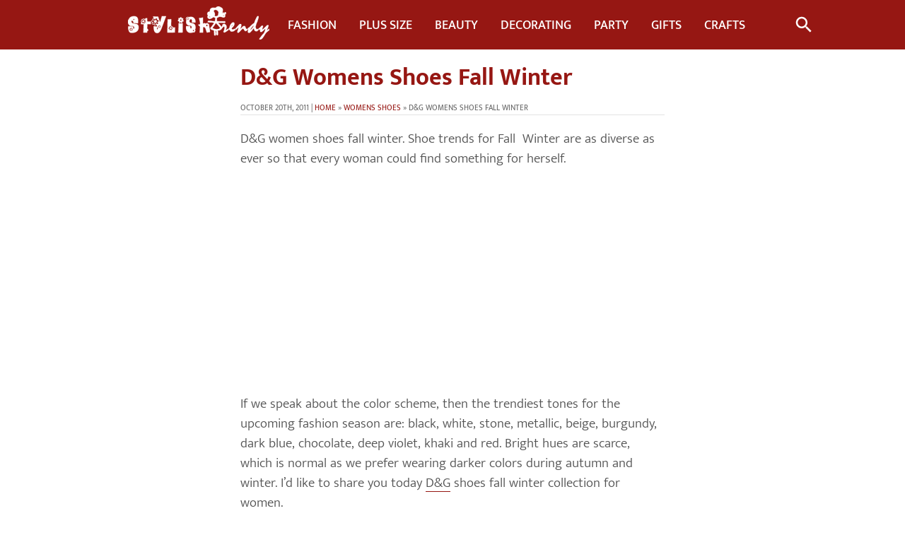

--- FILE ---
content_type: text/html; charset=UTF-8
request_url: https://www.stylishtrendy.com/dg-womens-shoes/
body_size: 10148
content:
<!DOCTYPE html><html dir=ltr lang=en-US prefix="og: https://ogp.me/ns#"><head><meta charset="UTF-8"><link rel=profile href="https://gmpg.org/xfn/11"><link rel=pingback href=https://www.stylishtrendy.com/xmlrpc.php><meta http-equiv="X-UA-Compatible" content="IE=edge"><meta name="viewport" content="width=device-width,initial-scale=1"><link rel=stylesheet href=https://www.stylishtrendy.com/wp-content/cache/minify/9df97.css media=all><link rel=preload href=https://fonts.gstatic.com/s/mukta/v12/iJWHBXyXfDDVXbFqj2md8WA.woff2 as=font type=font/woff2 crossorigin=anonymous><link rel=preload href=https://fonts.gstatic.com/s/mukta/v12/iJWKBXyXfDDVXbnBrXw.woff2 as=font type=font/woff2 crossorigin=anonymous><link rel=preload href=https://fonts.gstatic.com/s/mukta/v12/iJWHBXyXfDDVXbEyjmmd8WA.woff2 as=font type=font/woff2 crossorigin=anonymous><link rel=preload href=https://fonts.gstatic.com/s/mukta/v12/iJWHBXyXfDDVXbEeiWmd8WA.woff2 as=font type=font/woff2 crossorigin=anonymous><link rel=preload href=https://fonts.gstatic.com/s/mukta/v12/iJWHBXyXfDDVXbF6iGmd8WA.woff2 as=font type=font/woff2 crossorigin=anonymous><link rel=apple-touch-icon sizes=180x180 href=/apple-touch-icon.png><link rel=icon type=image/png sizes=32x32 href=/favicon-32x32.png><link rel=icon type=image/png sizes=16x16 href=/favicon-16x16.png><link rel=manifest href=/site.webmanifest><link rel=mask-icon href=/safari-pinned-tab.svg color=#961713><meta name="msapplication-TileImage" content="/browserconfig.xml"><meta name="msapplication-TileColor" content="#ffffff"><meta name="theme-color" content="#ffffff"> <script async src="https://pagead2.googlesyndication.com/pagead/js/adsbygoogle.js?client=ca-pub-6109447703961174" crossorigin=anonymous type="bc7af6ecf088c6aae470423c-text/javascript"></script> <link rel=alternate type=application/rss+xml title="RSS 2.0" href="https://feeds.feedburner.com/StylishTrendy"><style>img:is([sizes="auto" i], [sizes^="auto," i]) { contain-intrinsic-size: 3000px 1500px }</style><title>D&amp;G Womens Shoes Fall Winter - Stylish Trendy</title><meta name="description" content="D&amp;G women shoes fall winter 2012. Shoe trends for Fall/ Winter 2011/ 2012 are as diverse as ever so that every woman could find something for herself."><meta name="robots" content="follow, index, max-snippet:-1, max-video-preview:-1, max-image-preview:large"><link rel=canonical href=https://www.stylishtrendy.com/dg-womens-shoes/ ><meta property="og:locale" content="en_US"><meta property="og:type" content="article"><meta property="og:title" content="D&amp;G Womens Shoes Fall Winter - Stylish Trendy"><meta property="og:description" content="D&amp;G women shoes fall winter 2012. Shoe trends for Fall/ Winter 2011/ 2012 are as diverse as ever so that every woman could find something for herself."><meta property="og:url" content="https://www.stylishtrendy.com/dg-womens-shoes/"><meta property="og:site_name" content="Stylish Trendy"><meta property="article:publisher" content="https://www.facebook.com/StylishTrendyFans/"><meta property="article:section" content="Womens Shoes"><meta property="og:updated_time" content="2022-05-20T08:08:49+00:00"><meta property="og:image" content="https://www.stylishtrendy.com/wp-content/uploads/2011/10/DG-women-shoes-fall-winter-2012_12.jpg"><meta property="og:image:secure_url" content="https://www.stylishtrendy.com/wp-content/uploads/2011/10/DG-women-shoes-fall-winter-2012_12.jpg"><meta property="og:image:width" content="387"><meta property="og:image:height" content="490"><meta property="og:image:alt" content="D&#038;G Womens Shoes Fall Winter"><meta property="og:image:type" content="image/jpeg"><meta property="article:published_time" content="2011-10-20T17:01:47+00:00"><meta property="article:modified_time" content="2022-05-20T08:08:49+00:00"><meta name="twitter:card" content="summary_large_image"><meta name="twitter:title" content="D&amp;G Womens Shoes Fall Winter - Stylish Trendy"><meta name="twitter:description" content="D&amp;G women shoes fall winter 2012. Shoe trends for Fall/ Winter 2011/ 2012 are as diverse as ever so that every woman could find something for herself."><meta name="twitter:image" content="https://www.stylishtrendy.com/wp-content/uploads/2011/10/DG-women-shoes-fall-winter-2012_12.jpg"> <script type=application/ld+json class=rank-math-schema>{"@context":"https://schema.org","@graph":[{"@type":["Person","Organization"],"@id":"https://www.stylishtrendy.com/#person","name":"Stylish Trendy","sameAs":["https://www.facebook.com/StylishTrendyFans/"]},{"@type":"WebSite","@id":"https://www.stylishtrendy.com/#website","url":"https://www.stylishtrendy.com","name":"Stylish Trendy","publisher":{"@id":"https://www.stylishtrendy.com/#person"},"inLanguage":"en-US"},{"@type":"ImageObject","@id":"https://www.stylishtrendy.com/wp-content/uploads/2011/10/DG-women-shoes-fall-winter-2012_12.jpg","url":"https://www.stylishtrendy.com/wp-content/uploads/2011/10/DG-women-shoes-fall-winter-2012_12.jpg","width":"387","height":"490","inLanguage":"en-US"},{"@type":"WebPage","@id":"https://www.stylishtrendy.com/dg-womens-shoes/#webpage","url":"https://www.stylishtrendy.com/dg-womens-shoes/","name":"D&amp;G Womens Shoes Fall Winter - Stylish Trendy","datePublished":"2011-10-20T17:01:47+00:00","dateModified":"2022-05-20T08:08:49+00:00","isPartOf":{"@id":"https://www.stylishtrendy.com/#website"},"primaryImageOfPage":{"@id":"https://www.stylishtrendy.com/wp-content/uploads/2011/10/DG-women-shoes-fall-winter-2012_12.jpg"},"inLanguage":"en-US"},{"@type":"Person","@id":"https://www.stylishtrendy.com/author/stylishtouch/","name":"Stylish Trendy","url":"https://www.stylishtrendy.com/author/stylishtouch/","image":{"@type":"ImageObject","@id":"https://secure.gravatar.com/avatar/dc680711eb317c68dd1d77a1343d99f75c763c09f3d137b69025f4bee3a83075?s=96&amp;d=blank&amp;r=g","url":"https://secure.gravatar.com/avatar/dc680711eb317c68dd1d77a1343d99f75c763c09f3d137b69025f4bee3a83075?s=96&amp;d=blank&amp;r=g","caption":"Stylish Trendy","inLanguage":"en-US"},"sameAs":["https://www.stylishtrendy.com"]},{"@type":"BlogPosting","headline":"D&amp;G Womens Shoes Fall Winter - Stylish Trendy","datePublished":"2011-10-20T17:01:47+00:00","dateModified":"2022-05-20T08:08:49+00:00","articleSection":"Womens Shoes","author":{"@id":"https://www.stylishtrendy.com/author/stylishtouch/","name":"Stylish Trendy"},"publisher":{"@id":"https://www.stylishtrendy.com/#person"},"description":"D&amp;G women shoes fall winter 2012. Shoe trends for Fall/ Winter 2011/ 2012 are as diverse as ever so that every woman could find something for herself.","name":"D&amp;G Womens Shoes Fall Winter - Stylish Trendy","@id":"https://www.stylishtrendy.com/dg-womens-shoes/#richSnippet","isPartOf":{"@id":"https://www.stylishtrendy.com/dg-womens-shoes/#webpage"},"image":{"@id":"https://www.stylishtrendy.com/wp-content/uploads/2011/10/DG-women-shoes-fall-winter-2012_12.jpg"},"inLanguage":"en-US","mainEntityOfPage":{"@id":"https://www.stylishtrendy.com/dg-womens-shoes/#webpage"}}]}</script> <link rel=dns-prefetch href=//static.addtoany.com><link rel=alternate type=application/rss+xml title="Stylish Trendy &raquo; D&#038;G Womens Shoes Fall Winter Comments Feed" href=https://www.stylishtrendy.com/dg-womens-shoes/feed/ ><style id=classic-theme-styles-inline-css>/*! This file is auto-generated */
.wp-block-button__link{color:#fff;background-color:#32373c;border-radius:9999px;box-shadow:none;text-decoration:none;padding:calc(.667em + 2px) calc(1.333em + 2px);font-size:1.125em}.wp-block-file__button{background:#32373c;color:#fff;text-decoration:none}</style><style id=akismet-widget-style-inline-css>/*<![CDATA[*/.a-stats {
				--akismet-color-mid-green: #357b49;
				--akismet-color-white: #fff;
				--akismet-color-light-grey: #f6f7f7;

				max-width: 350px;
				width: auto;
			}

			.a-stats * {
				all: unset;
				box-sizing: border-box;
			}

			.a-stats strong {
				font-weight: 600;
			}

			.a-stats a.a-stats__link,
			.a-stats a.a-stats__link:visited,
			.a-stats a.a-stats__link:active {
				background: var(--akismet-color-mid-green);
				border: none;
				box-shadow: none;
				border-radius: 8px;
				color: var(--akismet-color-white);
				cursor: pointer;
				display: block;
				font-family: -apple-system, BlinkMacSystemFont, 'Segoe UI', 'Roboto', 'Oxygen-Sans', 'Ubuntu', 'Cantarell', 'Helvetica Neue', sans-serif;
				font-weight: 500;
				padding: 12px;
				text-align: center;
				text-decoration: none;
				transition: all 0.2s ease;
			}

			/* Extra specificity to deal with TwentyTwentyOne focus style */
			.widget .a-stats a.a-stats__link:focus {
				background: var(--akismet-color-mid-green);
				color: var(--akismet-color-white);
				text-decoration: none;
			}

			.a-stats a.a-stats__link:hover {
				filter: brightness(110%);
				box-shadow: 0 4px 12px rgba(0, 0, 0, 0.06), 0 0 2px rgba(0, 0, 0, 0.16);
			}

			.a-stats .count {
				color: var(--akismet-color-white);
				display: block;
				font-size: 1.5em;
				line-height: 1.4;
				padding: 0 13px;
				white-space: nowrap;
			}/*]]>*/</style><link rel=stylesheet href=https://www.stylishtrendy.com/wp-content/cache/minify/47c45.css media=all><style id=addtoany-inline-css>.addtoany_content { text-align:center; }
.a2a_svg{margin-left: 10px !important;border-radius: 999px !important;}
.a2a_kit a{display: inline-block;}</style> <script id=addtoany-core-js-before type="bc7af6ecf088c6aae470423c-text/javascript">window.a2a_config=window.a2a_config||{};a2a_config.callbacks=[];a2a_config.overlays=[];a2a_config.templates={};
var a2a_config = a2a_config || {};
a2a_config.templates = {
    twitter: "${title} ${link} by @StylishTrendy_"
};
var a2a_config = a2a_config || {};
a2a_config.track_links = 'ga';


var a2a_config = a2a_config || {};
a2a_config.counts = { recover_protocol: 'http' };

a2a_config.thanks = {
    postShare: false
};</script> <script defer src=https://static.addtoany.com/menu/page.js id=addtoany-core-js type="bc7af6ecf088c6aae470423c-text/javascript"></script> <script defer src=https://www.stylishtrendy.com/wp-content/cache/minify/0eca3.js type="bc7af6ecf088c6aae470423c-text/javascript"></script> <link rel=https://api.w.org/ href=https://www.stylishtrendy.com/wp-json/ ><link rel=alternate title=JSON type=application/json href=https://www.stylishtrendy.com/wp-json/wp/v2/posts/2696><link rel=EditURI type=application/rsd+xml title=RSD href=https://www.stylishtrendy.com/xmlrpc.php?rsd><meta name="generator" content="WordPress 6.8.3"><link rel=shortlink href='https://www.stylishtrendy.com/?p=2696'><link rel=alternate title="oEmbed (JSON)" type=application/json+oembed href="https://www.stylishtrendy.com/wp-json/oembed/1.0/embed?url=https%3A%2F%2Fwww.stylishtrendy.com%2Fdg-womens-shoes%2F"><link rel=alternate title="oEmbed (XML)" type=text/xml+oembed href="https://www.stylishtrendy.com/wp-json/oembed/1.0/embed?url=https%3A%2F%2Fwww.stylishtrendy.com%2Fdg-womens-shoes%2F&#038;format=xml"><meta name="p:domain_verify" content="f59dfb536291509c1637ff4002ac1f9a"> <script src=https://analytics.ahrefs.com/analytics.js data-key=kow1ro1VvQwH65W7jN5FgA async type="bc7af6ecf088c6aae470423c-text/javascript"></script> </head><body class="wp-singular post-template-default single single-post postid-2696 single-format-standard wp-theme-stylishtrendy custom"><header class=wrapper><nav> <input type=checkbox id=show-search> <input type=checkbox id=show-menu> <label for=show-menu class=menu-icon><svg class=menu-icon xmlns=https://www.w3.org/2000/svg viewBox="0 0 24 24"> <path d="M3 4h18v2H3V4zm0 7h18v2H3v-2zm0 7h18v2H3v-2z"/> <path fill=none d="M0 0h24v24H0z"/></svg></label><div class=content><div class=logo><a href=https://www.stylishtrendy.com><img width=200 height=47 alt='Stylish Trendy' src=https://www.stylishtrendy.com/wp-content/themes/stylishtrendy/New-Logo1.png></a></div><ul id=menu-main class=links><li id=menu-item-1144 class="menu-item menu-item-type-taxonomy menu-item-object-category current-post-ancestor menu-item-1144"><a href=https://www.stylishtrendy.com/category/fashion/ >Fashion</a></li> <li id=menu-item-5428 class="menu-item menu-item-type-taxonomy menu-item-object-category menu-item-5428"><a href=https://www.stylishtrendy.com/category/fashion/plus-size/ >Plus Size</a></li> <li id=menu-item-1137 class="menu-item menu-item-type-taxonomy menu-item-object-category menu-item-1137"><a href=https://www.stylishtrendy.com/category/beauty-tips/ >Beauty</a></li> <li id=menu-item-1147 class="menu-item menu-item-type-taxonomy menu-item-object-category menu-item-1147"><a href=https://www.stylishtrendy.com/category/home-decorating/ >Decorating</a></li> <li id=menu-item-4902 class="menu-item menu-item-type-taxonomy menu-item-object-category menu-item-4902"><a href=https://www.stylishtrendy.com/category/party-ideas/ >Party</a></li> <li id=menu-item-28052 class="menu-item menu-item-type-taxonomy menu-item-object-category menu-item-28052"><a href=https://www.stylishtrendy.com/category/gift-ideas/ >Gifts</a></li> <li id=menu-item-1140 class="menu-item menu-item-type-taxonomy menu-item-object-category menu-item-1140"><a href=https://www.stylishtrendy.com/category/crafts/ >Crafts</a></li></ul></div> <label for=show-search class=search-icon><svg id=search-icon class=search-icon viewBox="0 0 24 24"> <path d="M15.5 14h-.79l-.28-.27C15.41 12.59 16 11.11 16 9.5 16 5.91 13.09 3 9.5 3S3 5.91 3 9.5 5.91 16 9.5 16c1.61 0 3.09-.59 4.23-1.57l.27.28v.79l5 4.99L20.49 19l-4.99-5zm-6 0C7.01 14 5 11.99 5 9.5S7.01 5 9.5 5 14 7.01 14 9.5 11.99 14 9.5 14z"/> <path d="M0 0h24v24H0z" fill=none /> </svg></label><form action=https://www.stylishtrendy.com/ class=search-box> <input type=text placeholder=Search name=s> <button type=submit aria-label=search><svg class=go-icon xmlns=https://www.w3.org/2000/svg viewBox="0 0 21 21"><g fill=none fill-rule=evenodd stroke=currentColor stroke-linecap=round stroke-linejoin=round transform="translate(3 3)"><path d="m6.5 10.5 3-3-3-3"/><path d="m5 3v9" transform="matrix(0 1 -1 0 12.5 2.5)"/><path d="m1.5 5.5v-3.0079176c0-1.10147263.89060277-1.99561512 1.99206673-1.99998427l7.95228497-.03160773c1.1045608-.00432011 2.0035361.8875515 2.0079175 1.99211231l.0398162 10.02918369c.0043323 1.1045608-.8875404 2.003535-1.9921012 2.0079309-.0026436 0-.0052873 0-.0079309 0h-7.9920533c-1.1045695 0-2-.8954305-2-2v-2.9897173"/></g></svg></button></form></nav></header><main class=wrap><div class=titlewrap><h1 class="h2hdrpost" >D&#038;G Womens Shoes Fall Winter</h1></div><div class=contentWrap><div style=clear:both;></div><article class=gridpost><div class=entrypost><div class=post_meta> <span class=date>October 20th, 2011 | <a href=https://www.stylishtrendy.com rel=nofollow>Home</a>&nbsp;&#187;&nbsp;<a href=https://www.stylishtrendy.com/category/fashion/womens-shoes/ rel="category tag">Womens Shoes</a>&nbsp;&#187;&nbsp;D&#038;G Womens Shoes Fall Winter</span></div><div class=postitle></div><div class=content-p><p>D&amp;G women shoes fall winter. Shoe trends for Fall  Winter are as diverse as ever so that every woman could find something for herself.</p><div style=display:block;height:325px><script async src=https://pagead2.googlesyndication.com/pagead/js/adsbygoogle.js type="bc7af6ecf088c6aae470423c-text/javascript"></script>  <ins class=adsbygoogle style=display:block data-ad-client=ca-pub-6109447703961174 data-ad-slot=9010067631 data-ad-format=auto data-full-width-responsive=true></ins> <script type="bc7af6ecf088c6aae470423c-text/javascript">(adsbygoogle = window.adsbygoogle || []).push({});</script></div><p>If we speak about the color scheme, then the trendiest tones for the upcoming fashion season are: black, white, stone, metallic, beige, burgundy, dark blue, chocolate, deep violet, khaki and red. Bright hues are scarce, which is normal as we prefer wearing darker colors during autumn and winter. I&#8217;d like to share you today <a href=https://www.dolcegabbana.com/en/ target=_blank rel=noopener>D&amp;G</a> shoes fall winter collection for women.</p> <img fetchpriority=high decoding=async class="aligncenter size-full wp-image-2697" src=https://www.stylishtrendy.com/wp-content/uploads/2011/10/DG-women-shoes-fall-winter-2012.jpg alt="D&amp;G women shoes fall winter 2012" width=387 height=490 srcset="https://www.stylishtrendy.com/wp-content/uploads/2011/10/DG-women-shoes-fall-winter-2012.jpg 387w, https://www.stylishtrendy.com/wp-content/uploads/2011/10/DG-women-shoes-fall-winter-2012-236x300.jpg 236w" sizes="(max-width: 387px) 100vw, 387px"> <img decoding=async class="aligncenter size-full wp-image-2698" src=https://www.stylishtrendy.com/wp-content/uploads/2011/10/DG-women-shoes-fall-winter-2012_2.jpg alt="D&amp;G Womens Shoes Fall Winter" width=387 height=490 srcset="https://www.stylishtrendy.com/wp-content/uploads/2011/10/DG-women-shoes-fall-winter-2012_2.jpg 387w, https://www.stylishtrendy.com/wp-content/uploads/2011/10/DG-women-shoes-fall-winter-2012_2-236x300.jpg 236w" sizes="(max-width: 387px) 100vw, 387px"> <img decoding=async class="aligncenter size-full wp-image-2699" src=https://www.stylishtrendy.com/wp-content/uploads/2011/10/DG-women-shoes-fall-winter-2012_3.jpg alt="D&amp;G Womens Shoes Fall Winter" width=387 height=490 srcset="https://www.stylishtrendy.com/wp-content/uploads/2011/10/DG-women-shoes-fall-winter-2012_3.jpg 387w, https://www.stylishtrendy.com/wp-content/uploads/2011/10/DG-women-shoes-fall-winter-2012_3-236x300.jpg 236w" sizes="(max-width: 387px) 100vw, 387px"> <img loading=lazy decoding=async class="aligncenter size-full wp-image-2700" src=https://www.stylishtrendy.com/wp-content/uploads/2011/10/DG-women-shoes-fall-winter-2012_4.jpg alt="D&amp;G Womens Shoes Fall Winter" width=387 height=490 srcset="https://www.stylishtrendy.com/wp-content/uploads/2011/10/DG-women-shoes-fall-winter-2012_4.jpg 387w, https://www.stylishtrendy.com/wp-content/uploads/2011/10/DG-women-shoes-fall-winter-2012_4-236x300.jpg 236w" sizes="auto, (max-width: 387px) 100vw, 387px"> <img loading=lazy decoding=async class="aligncenter size-full wp-image-2701" src=https://www.stylishtrendy.com/wp-content/uploads/2011/10/DG-women-shoes-fall-winter-2012_5.jpg alt="D&amp;G Womens Shoes Fall Winter" width=387 height=490 srcset="https://www.stylishtrendy.com/wp-content/uploads/2011/10/DG-women-shoes-fall-winter-2012_5.jpg 387w, https://www.stylishtrendy.com/wp-content/uploads/2011/10/DG-women-shoes-fall-winter-2012_5-236x300.jpg 236w" sizes="auto, (max-width: 387px) 100vw, 387px"> <img loading=lazy decoding=async class="aligncenter size-full wp-image-2702" src=https://www.stylishtrendy.com/wp-content/uploads/2011/10/DG-women-shoes-fall-winter-2012_6.jpg alt="D&amp;G Womens Shoes Fall Winter" width=387 height=490 srcset="https://www.stylishtrendy.com/wp-content/uploads/2011/10/DG-women-shoes-fall-winter-2012_6.jpg 387w, https://www.stylishtrendy.com/wp-content/uploads/2011/10/DG-women-shoes-fall-winter-2012_6-236x300.jpg 236w" sizes="auto, (max-width: 387px) 100vw, 387px"> <img loading=lazy decoding=async class="aligncenter size-full wp-image-2703" src=https://www.stylishtrendy.com/wp-content/uploads/2011/10/DG-women-shoes-fall-winter-2012_7.jpg alt="D&amp;G Womens Shoes Fall Winter" width=387 height=490 srcset="https://www.stylishtrendy.com/wp-content/uploads/2011/10/DG-women-shoes-fall-winter-2012_7.jpg 387w, https://www.stylishtrendy.com/wp-content/uploads/2011/10/DG-women-shoes-fall-winter-2012_7-236x300.jpg 236w" sizes="auto, (max-width: 387px) 100vw, 387px"> <img loading=lazy decoding=async class="aligncenter size-full wp-image-2704" src=https://www.stylishtrendy.com/wp-content/uploads/2011/10/DG-women-shoes-fall-winter-2012_8.jpg alt="D&amp;G Womens Shoes Fall Winter" width=387 height=490 srcset="https://www.stylishtrendy.com/wp-content/uploads/2011/10/DG-women-shoes-fall-winter-2012_8.jpg 387w, https://www.stylishtrendy.com/wp-content/uploads/2011/10/DG-women-shoes-fall-winter-2012_8-236x300.jpg 236w" sizes="auto, (max-width: 387px) 100vw, 387px"> <img loading=lazy decoding=async class="aligncenter size-full wp-image-2705" src=https://www.stylishtrendy.com/wp-content/uploads/2011/10/DG-women-shoes-fall-winter-2012_9.jpg alt="D&amp;G Womens Shoes Fall Winter" width=387 height=490 srcset="https://www.stylishtrendy.com/wp-content/uploads/2011/10/DG-women-shoes-fall-winter-2012_9.jpg 387w, https://www.stylishtrendy.com/wp-content/uploads/2011/10/DG-women-shoes-fall-winter-2012_9-236x300.jpg 236w" sizes="auto, (max-width: 387px) 100vw, 387px"> <img loading=lazy decoding=async class="aligncenter size-full wp-image-2706" src=https://www.stylishtrendy.com/wp-content/uploads/2011/10/DG-women-shoes-fall-winter-2012_10.jpg alt="D&amp;G Womens Shoes Fall Winter" width=387 height=490 srcset="https://www.stylishtrendy.com/wp-content/uploads/2011/10/DG-women-shoes-fall-winter-2012_10.jpg 387w, https://www.stylishtrendy.com/wp-content/uploads/2011/10/DG-women-shoes-fall-winter-2012_10-236x300.jpg 236w" sizes="auto, (max-width: 387px) 100vw, 387px"> <img loading=lazy decoding=async class="aligncenter size-full wp-image-2707" src=https://www.stylishtrendy.com/wp-content/uploads/2011/10/DG-women-shoes-fall-winter-2012_11.jpg alt="D&amp;G Womens Shoes Fall Winter" width=387 height=490 srcset="https://www.stylishtrendy.com/wp-content/uploads/2011/10/DG-women-shoes-fall-winter-2012_11.jpg 387w, https://www.stylishtrendy.com/wp-content/uploads/2011/10/DG-women-shoes-fall-winter-2012_11-236x300.jpg 236w" sizes="auto, (max-width: 387px) 100vw, 387px"> <img loading=lazy decoding=async class="aligncenter size-full wp-image-2708" src=https://www.stylishtrendy.com/wp-content/uploads/2011/10/DG-women-shoes-fall-winter-2012_12.jpg alt="D&amp;G Womens Shoes Fall Winter" width=387 height=490 srcset="https://www.stylishtrendy.com/wp-content/uploads/2011/10/DG-women-shoes-fall-winter-2012_12.jpg 387w, https://www.stylishtrendy.com/wp-content/uploads/2011/10/DG-women-shoes-fall-winter-2012_12-236x300.jpg 236w" sizes="auto, (max-width: 387px) 100vw, 387px"></p></div><div style=clear:both></div><div class=socenter><div class="a2a_kit a2a_kit_size_46 addtoany_list" data-a2a-url=https://www.stylishtrendy.com/dg-womens-shoes/ data-a2a-title="D&amp;G Womens Shoes Fall Winter"><a class=a2a_button_facebook href="https://www.addtoany.com/add_to/facebook?linkurl=https%3A%2F%2Fwww.stylishtrendy.com%2Fdg-womens-shoes%2F&amp;linkname=D%26G%20Womens%20Shoes%20Fall%20Winter" title=Facebook rel="nofollow noopener" target=_blank></a><a class=a2a_button_pinterest href="https://www.addtoany.com/add_to/pinterest?linkurl=https%3A%2F%2Fwww.stylishtrendy.com%2Fdg-womens-shoes%2F&amp;linkname=D%26G%20Womens%20Shoes%20Fall%20Winter" title=Pinterest rel="nofollow noopener" target=_blank></a><a class=a2a_button_twitter href="https://www.addtoany.com/add_to/twitter?linkurl=https%3A%2F%2Fwww.stylishtrendy.com%2Fdg-womens-shoes%2F&amp;linkname=D%26G%20Womens%20Shoes%20Fall%20Winter" title=Twitter rel="nofollow noopener" target=_blank></a><a class=a2a_button_whatsapp href="https://www.addtoany.com/add_to/whatsapp?linkurl=https%3A%2F%2Fwww.stylishtrendy.com%2Fdg-womens-shoes%2F&amp;linkname=D%26G%20Womens%20Shoes%20Fall%20Winter" title=WhatsApp rel="nofollow noopener" target=_blank></a></div></div><div class=lineupost></div><div style="display:block;margin:0px 0px 18px;text-align:center;"> <script async src=https://pagead2.googlesyndication.com/pagead/js/adsbygoogle.js type="bc7af6ecf088c6aae470423c-text/javascript"></script>  <ins class=adsbygoogle style=display:inline-block;width:336px;height:280px data-ad-client=ca-pub-6109447703961174 data-ad-slot=0900680808></ins> <script type="bc7af6ecf088c6aae470423c-text/javascript">(adsbygoogle = window.adsbygoogle || []).push({});</script> </div><div class=postle></div><div class=content-nav><ul> <li class=previous> <a href=https://www.stylishtrendy.com/stradivarius-knitwear/ rel=prev>« Previous</a><p class=npmore><a href=https://www.stylishtrendy.com/stradivarius-knitwear/ rel=prev>Stradivarius Knitwear Collection</a></p> </li> <li class=next> <a href=https://www.stylishtrendy.com/christmas-makeup-look-by-too-faced-only-in-your-dreams/ rel=next>Next »</a><p class=npmore><a href=https://www.stylishtrendy.com/christmas-makeup-look-by-too-faced-only-in-your-dreams/ rel=next>Christmas Makeup Look By Too Faced Only In Your Dreams</a></p> </li></ul></div></div><div class=lineupost></div><div style=clear:both></div></article><div id=postle></div><div style=clear:both></div><div class=related><div class='yarpp yarpp-related yarpp-related-shortcode yarpp-template-yarpp-template-thumbnail'><div style=clear:both;></div><div><div class=related-txt>More Like This</div><div class=related-svg><svg xmlns=https://www.w3.org/2000/svg version=1.1 id=Layer_1 x=0px y=0px viewBox="0 0 512 512"  xml:space=preserve><path d="M484.964,265.749c-12.465-11.8-28.938-18.052-46.298-17.532c-17.172,0.488-33.327,7.454-45.489,19.616l-22.083,22.084    c-13.001-71.913-47.195-137.09-99.645-189.54C219.871,48.798,155.074,14.481,84.066,1.137c-19.2-3.61-38.834,1.471-53.862,13.936    C15.211,27.511,6.612,45.817,6.612,65.299c0,31.362,22.215,58.312,52.823,64.082c82.466,15.544,149.317,75.261,175.291,153.31    l-14.887-14.887c-25.301-25.299-66.563-26.13-91.98-1.844c-13.027,12.444-20.201,29.208-20.201,47.205    c0,17.431,6.788,33.817,19.113,46.143L260.38,492.918C273.102,505.64,289.812,512,306.523,512c16.71,0,33.42-6.361,46.144-19.081    L486.276,359.31c12.565-12.566,19.35-29.274,19.107-47.045C505.137,294.501,497.886,277.981,484.964,265.749z M471.849,344.883    L338.24,478.492c-17.489,17.489-45.946,17.489-63.435,0L141.196,344.883c-8.473-8.472-13.139-19.737-13.139-31.718    c0-12.372,4.934-23.896,13.892-32.455c8.453-8.076,19.483-12.085,30.602-12.085c11.857,0,23.816,4.559,32.859,13.605    l40.758,40.759c3.135,3.133,7.932,3.887,11.875,1.859c3.941-2.025,6.125-6.364,5.402-10.735    C246.397,210.988,165.929,128.694,63.21,109.334c-20.975-3.954-36.2-22.473-36.2-44.034c0-13.393,5.911-25.976,16.217-34.527    c10.34-8.577,23.853-12.073,37.07-9.586c66.953,12.582,128.065,44.953,176.725,93.616    c54.079,54.078,87.586,122.489,96.899,197.839c0.478,3.868,3.12,7.127,6.806,8.394c3.687,1.269,7.772,0.324,10.529-2.433    l36.345-36.345c17.461-17.463,45.875-18.222,63.338-1.694c8.887,8.414,13.875,19.771,14.042,31.981    C485.151,324.761,480.486,336.246,471.849,344.883z"/> <path d="M302.691,457.773l-74.153-74.154c-3.984-3.98-10.441-3.982-14.426,0c-3.983,3.984-3.983,10.443,0,14.426l74.153,74.154    c1.992,1.991,4.601,2.988,7.212,2.988c2.61,0,5.221-0.995,7.213-2.988C306.674,468.215,306.674,461.756,302.691,457.773z"/> <path d="M203.598,358.503l-5.665-5.665c-3.985-3.982-10.442-3.982-14.426,0c-3.983,3.984-3.983,10.443,0,14.426l5.665,5.665    c1.992,1.991,4.601,2.988,7.212,2.988s5.22-0.997,7.213-2.988C207.581,368.945,207.581,362.486,203.598,358.503z"/></svg></div><ol class=related-posts> <li class=rel-post><a href=https://www.stylishtrendy.com/aerosoles-shoes/ ><span class=relpo>Aerosoles Shoes Spring 2012 Collection</span><img src=https://www.stylishtrendy.com/wp-content/uploads/2012/02/Aerosoles-Shoes-Spring-2012-Collection-1.jpg alt="Aerosoles Shoes Spring 2012 Collection (1)" width=300 height=320 data-pin-nopin=true></a></li> <li class=rel-post><a href=https://www.stylishtrendy.com/jimmy-choo-bridal-shoes/ ><span class=relpo>Jimmy Choo Bridal Shoes Spring Summer</span><img src=https://www.stylishtrendy.com/wp-content/uploads/2012/03/jimmy-choo-bridal-shoes-summer-2012.jpg alt="jimmy choo bridal shoes summer 2012" width=300 height=320 data-pin-nopin=true></a></li> <li class=rel-post><a href=https://www.stylishtrendy.com/summer-shoes-trends/ ><span class=relpo>Summer Shoes Trends</span><img src=https://www.stylishtrendy.com/wp-content/uploads/2012/04/2012-summer-shoes_1.jpg alt="2012 summer shoes_1" width=300 height=320 data-pin-nopin=true></a></li> <li class=rel-post><a href=https://www.stylishtrendy.com/michael-antonio-womens-floral-print-sandal/ ><span class=relpo>Michael Antonio Women&#8217;s Floral Print Sandal</span><img src=https://www.stylishtrendy.com/wp-content/uploads/2012/04/Michael-Antonio-Womens-Floral-Print-Sandal.jpg alt="Michael Antonio Women&#8217;s Floral Print Sandal" width=300 height=320 data-pin-nopin=true></a></li> <li class=rel-post><a href=https://www.stylishtrendy.com/aldo-womens-flat-shoes-new-arrivals/ ><span class=relpo>Aldo Women&#8217;s Flat Shoes New Arrivals</span><img src=https://www.stylishtrendy.com/wp-content/uploads/2012/04/Aldo-Womens-Flat-Shoes-New-Arrivals.jpg alt=Aldo-Women&#8217;s-Flat-Shoes-New-Arrivals width=300 height=320 data-pin-nopin=true></a></li> <li class=rel-post><a href=https://www.stylishtrendy.com/elie-saab-sandals/ ><span class=relpo>Elie Saab Sandals Spring Summer</span><img src=https://www.stylishtrendy.com/wp-content/uploads/2012/04/Elie-Saab-Sandals-Spring-Summer-2012-5.jpg alt=Elie-Saab-Sandals-Spring-Summer-2012-5 width=300 height=320 data-pin-nopin=true></a></li></ol></div></div></div></div></main><footer class=footer><div class="container_16 clearfix"><div class=module><ul class=social> <li><a target=_blank aria-label=Facebook class=facebook href=https://www.facebook.com/StylishTrendyFans rel="nofollow noopener"><svg class=social-icon viewBox="0 0 512 512"><path xmlns=https://www.w3.org/2000/svg d="M134.941,272.691h56.123v231.051c0,4.562,3.696,8.258,8.258,8.258h95.159  c4.562,0,8.258-3.696,8.258-8.258V273.78h64.519c4.195,0,7.725-3.148,8.204-7.315l9.799-85.061c0.269-2.34-0.472-4.684-2.038-6.44  c-1.567-1.757-3.81-2.763-6.164-2.763h-74.316V118.88c0-16.073,8.654-24.224,25.726-24.224c2.433,0,48.59,0,48.59,0  c4.562,0,8.258-3.698,8.258-8.258V8.319c0-4.562-3.696-8.258-8.258-8.258h-66.965C309.622,0.038,308.573,0,307.027,0  c-11.619,0-52.006,2.281-83.909,31.63c-35.348,32.524-30.434,71.465-29.26,78.217v62.352h-58.918c-4.562,0-8.258,3.696-8.258,8.258  v83.975C126.683,268.993,130.379,272.691,134.941,272.691z"/></svg></a></li> <li><a target=_blank aria-label=Twitter class=twitter href=https://twitter.com/StylishTrendy_ rel="nofollow noopener"><svg class=social-icon viewBox="0 0 512 512"><path xmlns=https://www.w3.org/2000/svg d="M500.398,94.784c-8.043,3.567-16.313,6.578-24.763,9.023c10.004-11.314,17.631-24.626,22.287-39.193  c1.044-3.265-0.038-6.839-2.722-8.975c-2.681-2.137-6.405-2.393-9.356-0.644c-17.945,10.643-37.305,18.292-57.605,22.764  c-20.449-19.981-48.222-31.353-76.934-31.353c-60.606,0-109.913,49.306-109.913,109.91c0,4.773,0.302,9.52,0.9,14.201  c-75.206-6.603-145.124-43.568-193.136-102.463c-1.711-2.099-4.347-3.231-7.046-3.014c-2.7,0.211-5.127,1.734-6.491,4.075  c-9.738,16.709-14.886,35.82-14.886,55.265c0,26.484,9.455,51.611,26.158,71.246c-5.079-1.759-10.007-3.957-14.711-6.568  c-2.525-1.406-5.607-1.384-8.116,0.054c-2.51,1.439-4.084,4.084-4.151,6.976c-0.012,0.487-0.012,0.974-0.012,1.468  c0,39.531,21.276,75.122,53.805,94.52c-2.795-0.279-5.587-0.684-8.362-1.214c-2.861-0.547-5.802,0.456-7.731,2.638  c-1.932,2.18-2.572,5.219-1.681,7.994c12.04,37.591,43.039,65.24,80.514,73.67c-31.082,19.468-66.626,29.665-103.939,29.665  c-7.786,0-15.616-0.457-23.279-1.364c-3.807-0.453-7.447,1.795-8.744,5.416c-1.297,3.622,0.078,7.66,3.316,9.736  c47.935,30.735,103.361,46.98,160.284,46.98c111.903,0,181.907-52.769,220.926-97.037c48.657-55.199,76.562-128.261,76.562-200.451  c0-3.016-0.046-6.061-0.139-9.097c19.197-14.463,35.724-31.967,49.173-52.085c2.043-3.055,1.822-7.094-0.545-9.906  C507.7,94.204,503.76,93.294,500.398,94.784z"/></svg></a></li> <li><a target=_blank aria-label=Tumblr class=tumblr href=https://stylishtrendy.tumblr.com/ rel="nofollow noopener"><svg class=social-icon viewBox="0 0 512 512"><path xmlns=https://www.w3.org/2000/svg d="M412.537,391.313c-2.664-1.442-5.913-1.303-8.455,0.365c-23.37,15.352-47.02,23.134-70.288,23.134  c-12.681,0-23.593-2.849-33.422-8.749c-6.644-3.908-11.046-8.917-13.442-15.289c-1.828-4.919-4.013-18.003-4.013-52.421V219.529  H392.2c4.562,0,8.258-3.698,8.258-8.258V133.48c0-4.562-3.696-8.258-8.258-8.258H282.916V8.258c0-4.562-3.696-8.258-8.258-8.258  h-70.497c-4.167,0-7.683,3.107-8.194,7.244c-3.032,24.495-8.59,44.83-16.533,60.451c-7.835,15.494-18.401,28.946-31.41,39.995  c-12.952,11.044-28.822,19.653-47.175,25.585c-3.409,1.102-5.72,4.276-5.72,7.858v70.137c0,4.56,3.696,8.258,8.258,8.258h46.523  v165.553c0,23.935,2.515,41.885,7.69,54.863c5.216,13.139,14.584,25.593,27.851,37.026c13.084,11.233,29.016,19.991,47.352,26.026  c18.12,5.976,39.193,9.005,62.632,9.005c20.506,0,39.872-2.096,57.559-6.23c17.722-4.152,37.622-11.413,59.146-21.578  c2.89-1.364,4.732-4.273,4.732-7.467v-78.144C416.875,395.545,415.212,392.754,412.537,391.313z"/></svg></a></li> <li><a target=_blank aria-label=Pinterest class=pinterest href=https://www.pinterest.com/stylishstyles/ rel="nofollow noopener"><svg class=social-icon viewBox="0 0 512 512"><path xmlns=https://www.w3.org/2000/svg d="M405.017,52.467C369.774,18.634,321.001,0,267.684,0C186.24,0,136.148,33.385,108.468,61.39  c-34.114,34.513-53.675,80.34-53.675,125.732c0,56.993,23.839,100.737,63.76,117.011c2.68,1.098,5.377,1.651,8.021,1.651  c8.422,0,15.095-5.511,17.407-14.35c1.348-5.071,4.47-17.582,5.828-23.013c2.906-10.725,0.558-15.884-5.78-23.353  c-11.546-13.662-16.923-29.817-16.923-50.842c0-62.451,46.502-128.823,132.689-128.823c68.386,0,110.866,38.868,110.866,101.434  c0,39.482-8.504,76.046-23.951,102.961c-10.734,18.702-29.609,40.995-58.585,40.995c-12.53,0-23.786-5.147-30.888-14.121  c-6.709-8.483-8.921-19.441-6.222-30.862c3.048-12.904,7.205-26.364,11.228-39.376c7.337-23.766,14.273-46.213,14.273-64.122  c0-30.632-18.832-51.215-46.857-51.215c-35.616,0-63.519,36.174-63.519,82.354c0,22.648,6.019,39.588,8.744,46.092  c-4.487,19.01-31.153,132.03-36.211,153.342c-2.925,12.441-20.543,110.705,8.618,118.54c32.764,8.803,62.051-86.899,65.032-97.713  c2.416-8.795,10.869-42.052,16.049-62.495c15.817,15.235,41.284,25.535,66.064,25.535c46.715,0,88.727-21.022,118.298-59.189  c28.679-37.02,44.474-88.618,44.474-145.282C457.206,127.983,438.182,84.311,405.017,52.467z"/></svg></a></li> <li id=feed><a target=_blank aria-label=Feedburner class=feedburner href=https://feedproxy.google.com/StylishTrendy rel="nofollow noopener"><svg class=social-icon viewBox="0 0 800 800"> <path xmlns=https://www.w3.org/2000/svg d="M493 652H392c0-134-111-244-244-244V307c189 0 345 156 345 345zm71 0c0-228-188-416-416-416V132c285 0 520 235 520 520z"/> <circle cx=219 cy=581 r=71 /></svg></a></li></ul><div class=subfooter><h3 class="heading4"><span>Subscribe</span> to Stylish Trendy</h3><div class=subscribe_box><form action=https://feedburner.google.com/fb/a/mailverify method=post target=popupwindow onsubmit="if (!window.__cfRLUnblockHandlers) return false; window.open('https://feedburner.google.com/fb/a/mailverify?uri=StylishTrendy', 'popupwindow', 'scrollbars=yes,width=550,height=520');return true" data-cf-modified-bc7af6ecf088c6aae470423c-=""> <input type=text aria-label=email onfocus="if (!window.__cfRLUnblockHandlers) return false; if (this.value == 'Enter your email') {this.value = '';}" onblur="if (!window.__cfRLUnblockHandlers) return false; if (this.value == '') {this.value = 'Enter your email';}" value="Enter your email" data-cf-modified-bc7af6ecf088c6aae470423c-=""> <input type=hidden value=StylishTrendy name=uri> <input type=hidden name=loc value=en_US> <input type=submit value=Subscribe class="btn orange"></form></div></div></div><div class="grid_16 credits"><p style=color:#fff>Copyright &copy; 2026 Stylish Trendy</p><p style=color:#fff><a href=https://www.stylishtrendy.com/contact/ >Contact us</a> | <a href=https://www.stylishtrendy.com/privacy-policy/ >Privacy Policy</a></p></div></div></footer> <script async src="https://www.googletagmanager.com/gtag/js?id=UA-22909173-3" type="bc7af6ecf088c6aae470423c-text/javascript"></script> <script type="bc7af6ecf088c6aae470423c-text/javascript">window.dataLayer = window.dataLayer || [];
  function gtag(){dataLayer.push(arguments);}
  gtag('js', new Date());

  gtag('config', 'UA-22909173-3');</script> <div style=clear:both;></div> <script type=speculationrules>{"prefetch":[{"source":"document","where":{"and":[{"href_matches":"\/*"},{"not":{"href_matches":["\/wp-*.php","\/wp-admin\/*","\/wp-content\/uploads\/*","\/wp-content\/*","\/wp-content\/plugins\/*","\/wp-content\/themes\/stylishtrendy\/*","\/*\\?(.+)"]}},{"not":{"selector_matches":"a[rel~=\"nofollow\"]"}},{"not":{"selector_matches":".no-prefetch, .no-prefetch a"}}]},"eagerness":"conservative"}]}</script> <link rel=stylesheet href=https://www.stylishtrendy.com/wp-content/cache/minify/8734f.css media=all><script src="/cdn-cgi/scripts/7d0fa10a/cloudflare-static/rocket-loader.min.js" data-cf-settings="bc7af6ecf088c6aae470423c-|49" defer></script><script defer src="https://static.cloudflareinsights.com/beacon.min.js/vcd15cbe7772f49c399c6a5babf22c1241717689176015" integrity="sha512-ZpsOmlRQV6y907TI0dKBHq9Md29nnaEIPlkf84rnaERnq6zvWvPUqr2ft8M1aS28oN72PdrCzSjY4U6VaAw1EQ==" data-cf-beacon='{"version":"2024.11.0","token":"2c9a87edc6ce434f9ee75f8684e9dc8b","r":1,"server_timing":{"name":{"cfCacheStatus":true,"cfEdge":true,"cfExtPri":true,"cfL4":true,"cfOrigin":true,"cfSpeedBrain":true},"location_startswith":null}}' crossorigin="anonymous"></script>
</body></html>

--- FILE ---
content_type: text/html; charset=utf-8
request_url: https://www.google.com/recaptcha/api2/aframe
body_size: 269
content:
<!DOCTYPE HTML><html><head><meta http-equiv="content-type" content="text/html; charset=UTF-8"></head><body><script nonce="2WuYAYlFiM140UKz0KdqNQ">/** Anti-fraud and anti-abuse applications only. See google.com/recaptcha */ try{var clients={'sodar':'https://pagead2.googlesyndication.com/pagead/sodar?'};window.addEventListener("message",function(a){try{if(a.source===window.parent){var b=JSON.parse(a.data);var c=clients[b['id']];if(c){var d=document.createElement('img');d.src=c+b['params']+'&rc='+(localStorage.getItem("rc::a")?sessionStorage.getItem("rc::b"):"");window.document.body.appendChild(d);sessionStorage.setItem("rc::e",parseInt(sessionStorage.getItem("rc::e")||0)+1);localStorage.setItem("rc::h",'1769007527945');}}}catch(b){}});window.parent.postMessage("_grecaptcha_ready", "*");}catch(b){}</script></body></html>

--- FILE ---
content_type: text/css; charset=utf-8
request_url: https://www.stylishtrendy.com/wp-content/cache/minify/9df97.css
body_size: 4151
content:
@font-face{font-family:'Mukta';font-style:normal;font-weight:300;font-display:block;src:url(https://fonts.gstatic.com/s/mukta/v12/iJWHBXyXfDDVXbFqj2md8WA.woff2) format('woff2'), url(https://fonts.gstatic.com/s/mukta/v12/iJWHBXyXfDDVXbFqj1mZ.woff) format('woff')}@font-face{font-family:'Mukta';font-style:normal;font-weight:400;font-display:block;src:url(https://fonts.gstatic.com/s/mukta/v12/iJWKBXyXfDDVXbnBrXw.woff2) format('woff2'), url(https://fonts.gstatic.com/s/mukta/v12/iJWKBXyXfDDVXYnF.woff) format('woff')}@font-face{font-family:'Mukta';font-style:normal;font-weight:500;font-display:block;src:url(https://fonts.gstatic.com/s/mukta/v12/iJWHBXyXfDDVXbEyjmmd8WA.woff2) format('woff2'), url(https://fonts.gstatic.com/s/mukta/v12/iJWHBXyXfDDVXbEyjlmZ.woff) format('woff')}@font-face{font-family:'Mukta';font-style:normal;font-weight:600;font-display:block;src:url(https://fonts.gstatic.com/s/mukta/v12/iJWHBXyXfDDVXbEeiWmd8WA.woff2) format('woff2'), url(https://fonts.gstatic.com/s/mukta/v12/iJWHBXyXfDDVXbEeiVmZ.woff) format('woff')}@font-face{font-family:'Mukta';font-style:normal;font-weight:700;font-display:block;src:url(https://fonts.gstatic.com/s/mukta/v12/iJWHBXyXfDDVXbF6iGmd8WA.woff2) format('woff2'),url(https://fonts.gstatic.com/s/mukta/v12/iJWHBXyXfDDVXbF6iFmZ.woff) format('woff')}*{box-sizing:border-box;margin:0;padding:0;list-style:none;border:none}.container_12,.container_16{margin-left:auto;margin-right:auto}a,a:link,a:visited{color:#961713;text-decoration:none}.h2hdr a{color:#fff}.aligncenter,div.aligncenter{display:block;margin:15px auto 15px auto}a img.aligncenter{display:block;margin-left:auto;margin-right:auto}.credits, .credits a{color:#fff;padding:10px}body{font-family:'Mukta',sans-serif;font-size:75%;line-height:1.5em;text-align:center;color:#333;background:#fff}p,ul,ol,table{margin:1em 0 1em;font-family:'Mukta',sans-serif;font-size:1.6em;line-height:1.5em;font-weight:300;text-rendering:geometricPrecision;color:#525252}h1{color:#961713;font-size:28px;font-weight:600;line-height:30px;margin:0 0 20px}h2{color:#961713;font-size:29px;font-weight:600;line-height:26px;margin:20px 0 20px}h3{color:#961713;font-size:24px;font-weight:600;line-height:24px;margin:20px 0 20px}h4{color:#961713;font-size:1em;font-weight:600;line-height:24px;margin:15px 0 15px}h5{color:#A9CF7A;font-size:0.3em;margin:0 0 10px}h6{color:#997B2B;font-size:0.9em;margin:0 0 15px 0}h7{color:#fff;font-weight:bold;line-height:0.5em;font-size:11px}h8{color:#CF5469;font-weight:bold;line-height:0.5em;font-size:11px}.wrap{margin:0;text-align:left;padding:0}.header,.content,.footer,.contentWrap,.footerWrap{display:block;clear:both;position:relative;margin:0 auto;min-height:100%}.content{width:100%}.content-p a{display:inline;color:#525252;background-size:1px 1px;background-repeat:repeat-x;background-position:0 91%;background-image:linear-gradient(#961713,#961713)}.content-p a:hover{background-image:linear-gradient(#961713,#961713);color:#961713;background-size:2px 2px}.content-p ul li{line-height:110% !important;list-style-image:url(/wp-content/themes/stylishtrendy/bullet.gif);margin:0 20px;padding:0px 0px 10px 3px !important}.wp-caption-text{margin-top:20px;cursor:-webkit-grab}.wp-caption,.wp-caption-text{font-size:11px !important;line-height:11px !important;padding:0px;margin:10px 0 30px 0;color:#494949 !important;background:#fff;text-transform:uppercase;display:block;width:100% !important}.wp-caption{border:0px solid #edeeee;text-align:right;background-color:#fff;padding-top:0px;margin:10px 0;font-size:13px !important;color:#000 !important}.contentWrap{margin-top:15px;max-width:960px;width:96%}.del{min-height:400px;text-align:center}.footer{left:0;bottom:0;color:white;text-align:center;width:100%;height:auto;background:#961713;margin-top:30px;overflow:hidden}.footer p{margin:0}.epost{position:relative}.rel-post{position:relative}.wrapper{background:#961713;width:100%;max-height:70px}.wrapper nav{position:relative;display:flex;max-width:1024px;margin:0 auto;height:70px;align-items:center;justify-content:space-between}nav .content{display:flex;justify-content:center;align-items:center}nav .content .links{text-align:center;margin-left:80px;display:flex;margin:0px;padding-left:10px}.content .logo a{color:#fff;font-size:30px;font-weight:600}.content .links li{list-style:none;line-height:70px}.content .links li a, .content .links li label{color:#fff;font-size:18px;font-weight:500;padding:9px 16px;border-radius:5px;transition:all 0.3s ease;text-transform:uppercase}.wrapper .search-icon, .wrapper .menu-icon{color:#fff;font-size:18px;cursor:pointer;line-height:70px;width:30px;text-align:center;display:flex;justify-content:center;align-items:center;fill:#fff}.wrapper .menu-icon{display:none}.wrapper .search-box{position:absolute;height:100%;max-width:calc(100% - 50px);width:100%;opacity:0;pointer-events:none;transition:all 0.3s ease;left:0px;top:0px}.search-box input{width:100%;height:100%;border:none;outline:none;font-size:17px;color:#961713;background:#fff;border-radius:999px;padding:0 100px 0 15px;float:left;margin-top:6px;height:58px}.search-box input::placeholder{color:#424242}.search-box .go-icon{position:absolute;right:10px;top:50%;transform:translateY(-50%);line-height:60px;width:50px;height:50px;border:none;outline:none;color:#961713;font-size:20px;cursor:pointer;display:flex;justify-content:center;align-items:center;padding:10px;border-radius:20px}.wrapper input[type="checkbox"]{display:none}.content .links ul{position:absolute;background:#961713;top:60px;z-index:1;opacity:0;visibility:hidden;margin-top:31px;border-top:1px solid #fff}.content .links li:hover>ul{top:39px;opacity:1;visibility:visible;transition:all 0.3s ease}.content .links ul li a{display:block;width:100%;line-height:30px;border-radius:0px!important}.content .links ul ul{position:absolute;top:0;right:calc(-100% + 8px);margin:-1px -9px 0px 0px;display:block;width:100%;line-height:30px;border-radius:0px!important}.content .links ul li{position:relative}.content .links ul li:hover ul{top:0}.wp-pagenavi{clear:both;font-size:18px;font-family:'Mukta',sans-serif}.wp-pagenavi a, .wp-pagenavi span{text-decoration:none;color:#525252;border-radius:30px;padding:0 7px;margin:3px}.wp-pagenavi a:hover, .wp-pagenavi span.current{background-color:#961713;color:#fff}.wp-pagenavi span.current{font-weight:700}.more_entries{text-align:center;padding:30px 0 5px;position:relative;clear:both}.wp-pagenavi span.pages{border:none !important}.more_entries .wp-pagenavi a, .more_entries .wp-pagenavi .on{border-radius:30px;border:1px solid rgba(0,0,0,.1);font-style:normal;margin:0 .175em !important;padding:0px 7px !important;font-weight:600}.h2hdr{font-family:'Mukta',sans-serif;font-size:33px;display:block;position:absolute;padding:3px;bottom:-20px;z-index:0;min-height:50px;background:none repeat scroll 0 0 rgba(150, 23, 19, 0.55);background:none repeat scroll 0 0 #9617138C;overflow:hidden;color:#fff !important;text-decoration:none;line-height:33px;text-align:center;min-width:100%;word-spacing:1px}.entry{float:left;max-width:33.3%;margin:0.77rem;width:calc(31% - 0.5rem);transition:box-shadow 0.15s ease-in-out, -webkit-transform 0.15s ease-in-out;background-color:#eaf0f6;border-radius:3px;overflow:hidden;padding:0;flex-grow:1;max-height:320px;position:relative}.entry:hover{-webkit-transform:scale(1.014);transform:scale(1.014);box-shadow:0 0 5px 5px #961713;transition:all 0.3s ease }.credits{text-align:center;padding-top:6px}.credits a{display:inline;text-decoration:none;color:#fff}#footer h3{padding-bottom:0px;margin:10px 0px 0px 0px}.entry img{object-fit:cover;display:block}.subfooter{max-width:234px;list-style:none;margin:0 auto}.heading4{font-family:'Mukta',sans-serif;font-size:17px;font-weight:400;text-transform:uppercase;line-height:35px;border-top:1px dashed hsl(180, 6%, 81%);color:#fff;margin:0 auto}.heading4 span{font-weight:700}.subscribe_box{background:hsl(0, 0%, 97%);margin:0 auto;padding:0px 0px 3px;overflow:hidden;max-width:234px;border-radius:999px}.subscribe_box form{padding:3px}.subscribe_box input[type="text"]{color:#961713;font-family:'Mukta',sans-serif;font-size:12px;padding:2px 3px 3px 12px;margin:2px;text-align:left;text-transform:uppercase;width:140px;border-radius:999px 0px 0px 999px;float:left;border:none;max-width:100%}.subscribe_box input[type="text"]:focus-visible{outline:none !important;-moz-box-shadow:0 0 2px 1px #961713;-webkit-box-shadow:0 0 2px 1px #961713;box-shadow:0 0 2px 1px #961713}.subscribe_box input[type="submit"]{float:right;max-width:40%;border-radius:0px 999px 999px 0px}.orange{background:#961713;color:#fff;padding:2px 10px}.btn{cursor:pointer;border:none;font-family:'Mukta',sans-serif;font-size:15px}.thumbcus{width:100%}ul.social{list-style:none;margin:0 auto;padding-bottom:13px}ul.social li{border-style:none;text-indent:-999em;margin:0px 6px;padding:10px 1px 0px 1px;display:inline-block;vertical-align:middle}ul.social li a{display:block;width:28px;height:28px;margin-left:0px;margin-top:0px;-webkit-border-radius:16px;-moz-border-radius:16px;border-radius:16px;-webkit-background-clip:padding-box;background-clip:padding-box}ul.social li:first-child a{margin-left:0;margin-top:0}ul.social li a:hover{border-top-left-radius:0px;-webkit-transition:all 0.3s ease-out;-moz-transition:all 0.3s ease-out;-ms-transition:all 0.3s ease-out;-o-transition:all 0.3s ease-out;transition:all 0.3s ease-out}ul.social li a.facebook{background-color:#3c5fac;border:2px solid #fff}ul.social li a.twitter{background-position:-33px 0;background-color:#5ec3df;border:2px solid #fff}ul.social li a.google{background-position:-65px 0;background-color:#c63d2d;border:1px solid #fff}ul.social li a.pinterest{background-position:-96px 0;background-color:#cb2027;border:2px solid #fff}ul.social li a.tumblr{background-position:-128px 0;background-color:#395976;border:2px solid #fff}ul.social li#feed{border-style:none}ul.social li a.feedburner{background-color:#fb8304;width:28px;height:28px;border:2px solid #fff}ul.social li a.feedburner img{margin:6px 0 0 36px}.social-icon{width:20px;margin:0 auto;fill:#fff;display:block;padding-top:3px}.pinterest-icon{width:18px;margin:0 auto;fill:#fff;display:block;padding-top:2px}.a2a_svg{margin-left:10px !important;border-radius:999px !important}.a2a_kit a{display:inline-block}.wpcf7-form{width:600px}.wpcf7-form{display:block;line-height:100%;max-width:100%}.wpcf7-form p{margin:0}.wpcf7-form input[type="email"], .wpcf7-form input[type="text"], .wpcf7-form textarea{background-color:#FFF;border:1px solid rgba(0, 0, 0, .1);-webkit-border-radius:5px;-moz-border-radius:5px;border-radius:5px;color:#333;font-size:1em;margin-bottom:1em;outline:0;padding: .5em;width:100%;box-sizing:border-box;-moz-box-sizing:border-box}.wpcf7-form input[type="text"]:focus, .wpcf7-form input[type="email"]:focus, .wpcf7-form textarea:focus{border-color:#32adf5}.wpcf7-form input[type="submit"]{font-family:'Mukta',sans-serif;text-transform:uppercase;display:inline-block;padding:10px 20px;font-size:16px;font-weight:bold;text-align:center;text-decoration:none;color:#fff;background-color:#961713;border:2px solid #961713;border-radius:5px;transition:background-color 0.3s, color 0.3s}.wpcf7-form input[type="submit"]:hover{background-color:#fff;color:#961713}.content-nav{padding:10px 0px 94px 0px;margin:0px 0px 14px 0px}.content-nav ul li{width:auto;float:left;background:#fff;padding:0px}.content-nav ul li.previous{text-align:left;width:50%;float:left;max-height:120px}.content-nav ul li.next{text-align:right;float:right;width:50%;max-height:120px}.content-nav ul li a{font-size:20px;font-weight:700;color:#961713;text-decoration:none !important}.content-nav ul li a:hover{text-decoration:underline}.content-nav ul li p a{font-size:20px;color:#676767;font-weight:400}.lineupost{clear:both;margin:18px 0;height:1px;background:#eee}.postitle{clear:both;margin:0 0 15px;height:1px;background:#e4e4e4}.postle{clear:both;margin:10px 0px 15px 0px;height:1px;background:#e4e4e4}.post_meta{font-size:11px;color:#666;float:left;margin:0;width:100%;white-space:nowrap;overflow:hidden;text-overflow:ellipsis;vertical-align:middle;max-width:411px;text-transform:uppercase}#commentform #submit{background-color:#961713;color:#FFF;border:2px solid #cdcdcd}strong{font-weight:bold}em{font-style:italic}.gridpost{margin-left:10px;margin-right:10px}.entrypost{width:650px;float:inherit;word-spacing:1px;margin:0 auto;padding:0px 25px}.h2hdrpost{font-family:'Mukta',sans-serif;margin:2px 0px 12px 0px;font-size:34px!important;padding-top:20px!important;letter-spacing:0;line-height:1.1em;text-align:left;font-weight:700}.titlewrap{margin:0 auto;max-width:600px}.npmore{margin-top:15px;line-height:1.5rem}.gallery-item{float:left;width:100% !important}#gallery-1 img{border:1px solid #fff !important}.entrypost blockquote p{color:#666;font-size:16px;font-style:italic;line-height:22px}.entrypost ul li{line-height:135%;padding:0 0 10px 23px}.entrypost ol li{line-height:140%;padding:0 0 1em 0;list-style-position:inside;list-style-type:decimal}#respond #author, #respond #email, #respond #url, #respond #comment{border:1px solid #ccc;padding:5px;max-width:100%}#respond #author:focus-visible{outline:none !important;padding:5px;-moz-box-shadow:0 0 2px 2px #961713;-webkit-box-shadow:0 0 2px 2px #961713;box-shadow:0 0 2px 2px #961713;transform:scale(1.014)}#respond #email:focus-visible{outline:none !important;padding:5px;-moz-box-shadow:0 0 2px 2px #961713;-webkit-box-shadow:0 0 2px 2px #961713;box-shadow:0 0 2px 2px #961713;transform:scale(1.014)}#respond #url:focus-visible{outline:none !important;padding:5px;-moz-box-shadow:0 0 2px 2px #961713;-webkit-box-shadow:0 0 2px 2px #961713;box-shadow:0 0 2px 2px #961713;transform:scale(1.014)}#respond #comment:focus-visible{outline:none !important;padding:5px;-moz-box-shadow:0 0 2px 2px #961713;-webkit-box-shadow:0 0 2px 2px #961713;box-shadow:0 0 2px 2px #961713;transform:scale(1.014)}#respond label{padding:5px;margin-left:5px}#respond .cancel-comment-reply{margin-bottom:20px}#commentform #submit{padding:10px}.related-txt{text-align:center;position:relative;font-size:125%;font-weight:700;margin:0;padding:0 0 5px;text-transform:capitalize;color:#961713}.related-svg{height:29px;fill:#961713;width:33px;margin:0 auto}.socenter{padding:10px 0px 0px 0px;text-indent:0em}input.submit{color:#000;cursor:pointer;padding:0}.relpo{font-family:'Mukta',sans-serif;display:block;position:absolute;padding:3px 3px 6px 3px;bottom:0px;z-index:0;min-height:50px;background:none repeat scroll 0 0 #9617138C;background:none repeat scroll 0 0 rgba(150, 23, 19, 0.55);overflow:hidden;font-size:35px !important;color:#fff !important;text-decoration:none;line-height:33px;font-weight:500;text-align:center;-webkit-backface-visibility:hidden;backface-visibility:hidden;cursor:pointer;transition:box-shadow 0.15s ease-in-out, -webkit-transform 0.15s ease-in-out;transition:box-shadow 0.15s ease-in-out, transform 0.15s ease-in-out;transition:box-shadow 0.15s ease-in-out, transform 0.15s ease-in-out, -webkit-transform 0.15s ease-in-out;min-width:100%}#respond{max-width:650px;margin:0 auto}#postitle{clear:both;margin:0px 0px 15px 0px;height:1px;background:#e4e4e4}ol.related-posts{display:inline-block;width:100%;clear:both;margin:0 auto;padding:0}ol.related-posts li{float:left;max-width:33.3%;margin:0.77rem;width:calc(31% - 0.5rem);transition:box-shadow 0.15s ease-in-out, -webkit-transform 0.15s ease-in-out;background-color:#eaf0f6;border-radius:3px;overflow:hidden;padding:0}ol.related-posts li:hover{-moz-box-shadow:0 0 5px 5px #961713;-webkit-box-shadow:0 0 5px 5px #961713;box-shadow:0 0 5px 5px #961713;transform:scale(1.014)}ol.related-posts img{object-fit:cover;display:block;min-width:100%;min-height:100%}ol.related-posts a{clear:both;display:block;border:none;text-decoration:none}.content .links li label{visibility:hidden}.content .links li a:hover, .content .links li label:hover{box-shadow:inset 0 0 30px rgb(0 0 0 / 25%);border-radius:10px;cursor:pointer}.wrapper #show-search:checked ~ .search-icon span::before{box-shadow:inset 0 0 30px rgb(0 0 0 / 25%);border-radius:10px;cursor:pointer;padding:10px;border-radius:20px}.wrapper #show-search:checked~.search-box{opacity:1;pointer-events:auto}@media screen and (max-width: 1250px){.wrapper nav{padding:0 20px}nav .content .links{margin-left:30px}.content .links li a{padding:8px 11px}.wrapper .search-box{max-width:calc(100% - 60px)}.wrapper .search-box input{padding:0 100px 0 15px;margin-top:6px;height:58px}}@media screen and (max-width: 1024px){.sub-menu{display:none}.wrapper .menu-icon{display:block}.wrapper #show-menu:checked ~ .menu-icon span::before{content:"\e9bd";box-shadow:inset 0 0 30px rgb(0 0 0 / 25%);border-radius:10px;cursor:pointer;padding:10px;border-radius:20px}nav .content .links{display:block;position:fixed;background:#961713;height:100%;width:100%;top:70px;left:-100%;margin-left:0;max-width:100%;overflow-y:auto;padding-bottom:100px;transition:all 0.3s ease;z-index:1}nav #show-menu:checked ~ .content .links{left:0%}.content .links li{margin:15px 20px}.content .links li a, .content .links li label{line-height:40px;font-size:20px;display:block;padding:8px 18px;cursor:pointer}.content .links li a.desktop-link{display:none}.content .links ul, .content .links ul ul{position:static;opacity:1;visibility:visible;background:none;max-height:0px;overflow:hidden}.content .links #show-features:checked ~ ul, .content .links #show-services:checked ~ ul, .content .links #show-items:checked~ul{max-height:100vh}.content .links ul li{margin:7px 20px}.content .links ul li a{font-size:18px;line-height:30px;border-radius:5px!important}}@media screen and (max-width: 400px){.wrapper nav{padding:0 10px}.content .logo a{font-size:27px}.wrapper .search-box{max-width:calc(100% - 55px)}.wrapper .search-box .go-icon{width:36px;height:36px;right:8px;padding:0}.wrapper .search-box input{padding-right:30px}}@media (max-width: 767px){.wrapper{margin-bottom:20px}body{width:100%}.contentWrap{width:100%}.gridpost{margin:0 auto}.entrypost{padding:0}.post_meta{padding-left:20px}p,ul,ol,table{padding:0 15px}h2,h3{margin:20px 20px}.content-nav{padding:10px 0px 120px 0px;margin:0}.npmore{padding:0}.wp-caption-text{padding-right:10px !important}.grid_12{width:98%;margin:0 auto}.entry:hover{box-shadow:none}.h2hdr{font-size:25px;line-height:25px}.gallery-item{float:left;width:100% !important}#gallery-1 img{border:1px solid #fff}li.mob-search{border-radius:0;border:0;margin:0;line-height:40px;padding:0 10px;background:0 0;text-align:center;color:#fff;font-size:24px}.grid_s{float:left;margin-left:0px;margin-right:0px;margin-top:0px;width:100%}.gridpost{float:none}.entrypost ul li{padding:0}.signalads{display:none}.wrap{max-width:768px;margin:0}.content{width:200px;height:52px}.container_12 .grid_9, .container_16 .content, .container_16 .gridpost{max-width:100%;margin-left:0;margin-right:0}.container_12 .grid_9,.gridpost{padding:0px}.entry{float:left;max-width:50%;margin:0.65rem;width:calc(47% - 0.5rem)}.entry img{object-fit:cover;display:block;min-width:100%;min-height:100%}.entrypost{width:100%;float:inherit;margin:0;padding-bottom:20px}.entrypost img{width:100%;height:auto}.royalSlider img{width:100%}.ads-above{display:block;float:none;text-align:center}.search-post{display:none}ol.related-posts li{max-width:50%;width:calc(47% - 0.5rem)}.relpo{display:block;position:absolute;padding:3px 3px 6px 3px;z-index:0;min-height:50px;background:none repeat scroll 0 0 #9617138C;background:none repeat scroll 0 0 rgba(150, 23, 19, 0.55);overflow:hidden;font-size:25px !important;color:#fff !important;text-decoration:none;line-height:24px;text-align:center;width:100%}ol.related-posts img{clear:both;padding:0;background:#fff;border:0 solid #e8e8e8}.thumbcus{width:auto}.custom #footerWrap{Width:100%}.container_12,.container_16{width:100%}.container_12 .content, .container_16 .grid_16{width:100%;padding:10px}.wp-pagenavi a.page,span.extend,a.last{display:none}.search-postr{top:88%}#breadcru #breadcrumbs{width:100%}.heading3{width:100%}.fb-comments{width:100% !important}}@media (max-width: 480px){.wrapper{margin-bottom:10px}.entry{float:inherit;max-width:100%;margin:1rem 0.3rem 1rem 0.3rem;width:calc(100% - 0.5rem)}.entry:hover{box-shadow:none}ol.related-posts li{float:left;width:100%;max-width:100%;margin:0.7rem 0 0.7rem 0}ol.related-posts{display:block;width:96%;margin-top:10px}.relpo{max-width:100%}.entrypost ul li{padding:0}.h2hdrpost{font-size:34px;line-height:34px;padding:0 15px}}